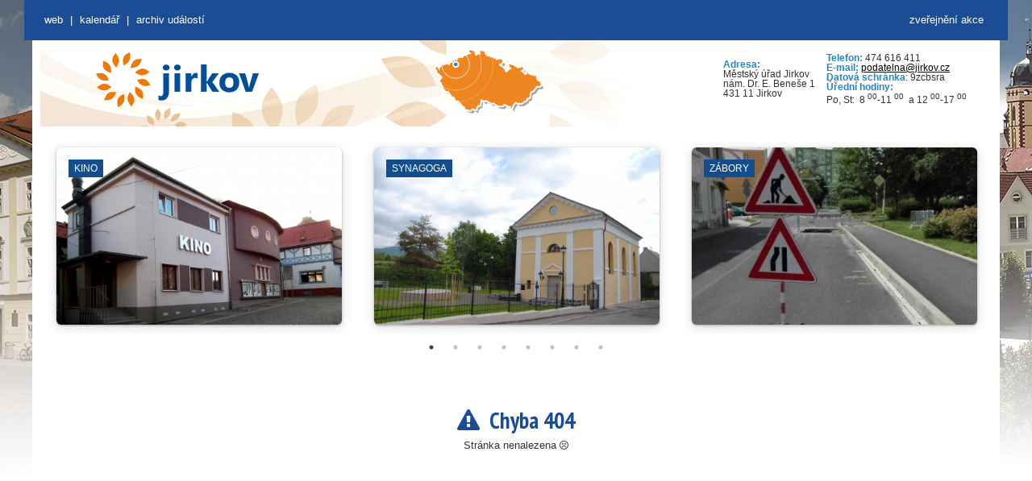

--- FILE ---
content_type: text/html; charset=UTF-8
request_url: https://kalendar.jirkov.cz/akce/prakticke-informace/doprava-parkovani-uzavirky/samosprava-mesta/rada-mesta/prakticke-informace/nabidka-pracovnich-mist/samosprava-mesta/zakladni-informace/prakticke-informace/nabidka-pracovnich-mist/mesto/organizace-zrizene-mestem/samosprava-mesta/zakladni-informace/prakticke-informace/doprava-mhd/prakticke-informace/doprava-mhd/mestsky-urad/e-podatelna/mestsky-urad/struktura-uradu/
body_size: 3938
content:
<html lang="cs"><head><meta charset="UTF-8"><!--[if IE]><meta http-equiv="X-UA-Compatible" content="IE=edge"><![endif]--><meta name="author" content="Město Jirkov"><meta name="keywords" content=""><meta name="description" content="Město Jirkov"><meta name="robots" content="all" lang="cs"><meta name="viewport" content="width=device-width, initial-scale=1"><meta name="HandheldFriendly" content="true"><meta property="og:title" content="Město Jirkov"><meta property="og:description"content="Kalendář města Jirkov"><link rel="icon" type="image/x-icon"href="/favicon.ico"><title>Město Jirkov - Kalendář</title><link href="/assets/jirkov/style.20200910102626.css" rel="stylesheet" media="all" type="text/css"><link href="/assets/jirkov/scrollable.20200910102626.css" rel="stylesheet" media="all" type="text/css"><link href="/assets/custom/css/bootstrap.css" rel="stylesheet" /><link href="/assets/custom/css/main.css" rel="stylesheet" media="all" type="text/css"><link href="/assets/custom/css/tabs.css" rel="stylesheet" media="all" type="text/css"><link rel="stylesheet" href="/assets/font-awesome-4.7.0/css/font-awesome.min.css" /><link rel="stylesheet" type="text/css" href="/assets/slick/slick.20200910102626.css" /><link rel="stylesheet" type="text/css" href="/assets/slick/slick-theme.20200910102626.css" /><link rel="stylesheet" type="text/css" href="/assets/custom/css/event.20200910102626.css" /><link rel="stylesheet" type="text/css" href="/assets/lightbox/css/lightbox.min.css" /><link rel="stylesheet" type="text/css" href="/assets/custom/css/media.20200910102626.css" /><style></style><style>.header_slideshow1 .scrollable {width: 344px;height: 108px;}.header_slideshow1 .navi, .header_slideshow1 .autonavigation {width: 344px;}.header_slideshow1 .scrollable .items .box {width: 344px;height: 108px;}.mini_translator .minitranslator {min-height: 30px;}.mini_translator .minitranslator .goog-te-gadget-simple {width: 232px;}.mini_translator .minitranslator .goog-te-menu-value {text-align: right;display: inline-block;_display: inline;width: 203px;}</style></head><body style="position: relative; min-height: 100%; top: 0px;"><ul class="access"><li><a href="/#content-link">Rovnou na obsah</a></li><li><a href="/#menu-link">Rovnou na menu</a></li></ul><div id="box"><div id="header_top"><div id="header_links"><a href="/zverejneni-akce" title="Formulář pro žádost na zveřejnění události na tomto webu" style="float: right; margin-right: 30px;">zveřejnění akce</a><a id="mw_link" href="http://www.jirkov.cz" title="Oficiální stránky města Jirkov">web</a><span class="mobile"> | </span><a href="/" class="mobile" title="Kalendář událostí">Kalendář</a><span class="mobile" > | </span><a href="/archiv" class="mobile"title="Archiv událost">Archiv událostí</a></div></div><div id="box_in"><div id="header"><h1><a href="./"><span>Město Jirkov</span></a></h1><a class="logo" href="https://www.jirkov.cz/" title="zpět na úvodní stránku"accesskey="1"><img src="/assets/jirkov/images/logo.png"title="Oficiální stránky města Jirkov"alt="Oficiální stránky města Jirkov"></a><div class="header_slideshow1"><div id="header_scrollable1" class="scrollable_box"><div><div id="scrollable_1" class="scrollable"><div class="items"><!-- 1-1 --><div class="item_one"><div class="box"><div class="text"><table border="0" cellpadding="0" cellspacing="1"style="width: 100%"><tbody><tr><td><strong>Adresa:</strong><br>Městský úřad Jirkov<br>nám.&nbsp;Dr.&nbsp;E.&nbsp;Beneše&nbsp;1<br>431&nbsp;11&nbsp;Jirkov</td><td><p><strong>Telefon:</strong> 474&nbsp;616&nbsp;411<br><strong>E-mail:</strong> <a href="mailto:podatelna@jirkov.cz">podatelna@jirkov.cz</a><br><strong>Datová schránka</strong>: 9zcbsra<br><strong>Úřední hodiny:</strong>&nbsp;<br>Po, St:&nbsp;&nbsp;8&nbsp;<sup>00</sup>-11 <sup>00</sup>&nbsp;&nbsp;a&nbsp;12&nbsp;<sup>00</sup>-17 <sup>00</sup></p></td></tr></tbody></table></div></div></div></div></div></div><div class="clearner"></div></div></div></div><div id="container"><div id="content"><div class="header"><div class="slick"><div><a href="http://www.kinojirkov.cz/" target="_blank"><div class="slick-item slick-filler" style="background-image: url('/data/img/www_objects/e03731555a6eece977a708aaf6a3c780.jpg?20200910102626');background-size: cover;"><div class="slick-item-object">Kino</div></div></a></div><div><a href="https://www.jirkov.cz/o-meste/lets-go-to-jirkov/poznejte-jirkov-1/musite-navstivit/jirkovska-synagoga/" target="_blank"><div class="slick-item slick-filler" style="background-image: url('/data/img/www_objects/f0e42bcb8121551b72feaa6bb346ea9a.jpg?20200910102626');background-size: cover;"><div class="slick-item-object">Synagoga</div></div></a></div><div><a href="https://kalendar.jirkov.cz/kalendar-technicke" target="_blank"><div class="slick-item slick-filler" style="background-image: url('/data/img/www_objects/d5d9c794c13517c33f3c1a7d36601959.jpg?20200910102626');background-size: cover;"><div class="slick-item-object">Zábory</div></div></a></div><div><a href="http://www.zusjirkov.cz/" target="_blank"><div class="slick-item slick-filler" style="background-image: url('/data/img/www_objects/baf15f1cbdb6bf1fc8fca0c87c2fe8da.jpg?20200910102626');background-size: cover;"><div class="slick-item-object">ZUŠ</div></div></a></div><div><a href="https://www.jirkov.cz/nabidka-temat/zivotni-prostredi-/odpadove-hospodarstvi/odpady/komunalni-odpad-a-jeho-slozky/objemny-odpad/" target="_blank"><div class="slick-item slick-filler" style="background-image: url('/data/img/www_objects/88a350074812c85e0f87eb19dac9f177.jpg?20200910102626');background-size: cover;"><div class="slick-item-object">VKK</div></div></a></div><div><a href="http://www.ddmparaplicko.cz/" target="_blank"><div class="slick-item slick-filler" style="background-image: url('/data/img/www_objects/d3be051e199811cea986bfbdab4fb0fa.jpg?20200910102626');background-size: cover;"><div class="slick-item-object">DDM Paraplíčko</div></div></a></div><div><a href="https://www.jirkov.cz/nabidka-temat/skolstvi-1/" target="_blank"><div class="slick-item slick-filler" style="background-image: url('/data/img/www_objects/5dc29cf1eae84aa8e3d805816b998aa6.jpg?20200910102626');background-size: cover;"><div class="slick-item-object">Základní školy</div></div></a></div><div><a href="https://www.jirkov.cz/nabidka-temat/rozvoj-a-podnikani/na-kavu-se-starostkou/" target="_blank"><div class="slick-item slick-filler" style="background-image: url('/data/img/www_objects/797a65a8b979f26479fc9bb27f2e23bf.jpg?20200910102626');background-size: cover;"><div class="slick-item-object">Na kávu SE STAROSTKOU</div></div></a></div><div><a href="https://www.jirkov.cz/volny-cas/zajmova-a-kulturni-sdruzeni-1/" target="_blank"><div class="slick-item slick-filler" style="background-image: url('/data/img/www_objects/c89e927ccfaefb9e84838eb9a02ba95e.jpg?20200910102626');background-size: cover;"><div class="slick-item-object">Zájmová sdružení</div></div></a></div><div><a href="http://www.kviz-jirkov.cz/kulturni-dum/" target="_blank"><div class="slick-item slick-filler" style="background-image: url('/data/img/www_objects/9b9958442e44a14bf94f759de65a775a.jpg?20200910102626');background-size: cover;"><div class="slick-item-object">Jirkovské divadlo</div></div></a></div><div><a href="https://www.jirkov.cz/volny-cas/sportovni-organizace-a-kluby/" target="_blank"><div class="slick-item slick-filler" style="background-image: url('/data/img/www_objects/b8dc6d8762d4e2386f8f09e4edc4e08c.jpg?20200910102626');background-size: cover;"><div class="slick-item-object">Sportovní kluby</div></div></a></div><div><a href="https://www.jirkov.cz/kontakty/odstavky/" target="_blank"><div class="slick-item slick-filler" style="background-image: url('/data/img/www_objects/63d6905fa36ac9ccd8a1640f378b3a06.jpg?20200910102626');background-size: cover;"><div class="slick-item-object">Odstávky</div></div></a></div><div><a href="http://www.kviz-jirkov.cz/informacni-centrum/" target="_blank"><div class="slick-item slick-filler" style="background-image: url('/data/img/www_objects/356c8badb3570874aac96923f5a5371e.jpg?20200910102626');background-size: cover;"><div class="slick-item-object">Venkovní prostranství</div></div></a></div><div><a href="https://www.jirkov.cz/nabidka-temat/zivotni-prostredi-/odpadove-hospodarstvi/odpady/komunalni-odpad-a-jeho-slozky/papir/" target="_blank"><div class="slick-item slick-filler" style="background-image: url('/data/img/www_objects/ad8ec687cc9bf5e16b7688a016619ab7.jpg?20200910102626');background-size: cover;"><div class="slick-item-object">Vývoz popelnic</div></div></a></div><div><a href="https://www.jirkov.cz/nabidka-temat/doprava/uzavirky-a-prechodne-upravy-provozu/" target="_blank"><div class="slick-item slick-filler" style="background-image: url('/data/img/www_objects/a6cc6afec68a500f68e69ef63689973f.jpg?20200910102626');background-size: cover;"><div class="slick-item-object">Doprava</div></div></a></div><div><a href="https://www.knihovna-jirkov.cz/" target="_blank"><div class="slick-item slick-filler" style="background-image: url('/data/img/www_objects/95d7d4c3a76c7402f87a5a72cac8b703.jpg?20200910102626');background-size: cover;"><div class="slick-item-object">Knihovna</div></div></a></div><div><a href="http://www.kviz-jirkov.cz/informacni-centrum/" target="_blank"><div class="slick-item slick-filler" style="background-image: url('/data/img/www_objects/10fe296ff4f06343afe461f31b156061.jpg?20200910102626');background-size: cover;"><div class="slick-item-object">Otevřená prostranství</div></div></a></div><div><a href="https://kalendar.jirkov.cz/" target="_blank"><div class="slick-item slick-filler" style="background-image: url('/data/img/www_objects/fde78f9b469458d85c7c740a97f71e3c.jpg?20200910102626');background-size: cover;"><div class="slick-item-object">Výkopové práce</div></div></a></div><div><a href="http://lezecka-arena.cz/kdo-jsme/" target="_blank"><div class="slick-item slick-filler" style="background-image: url('/data/img/www_objects/be93678fe4b2403d9c7e0e29a3899353.jpg?20200910102626');background-size: cover;"><div class="slick-item-object">Lezecká aréna</div></div></a></div><div><a href="https://rkf-dekanstvi-jirkov.webnode.cz/ohlasky/" target="_blank"><div class="slick-item slick-filler" style="background-image: url('/data/img/www_objects/28b743feb4715a04d38eb84e2847ec02.jpg?20200910102626');background-size: cover;"><div class="slick-item-object">Kostel sv. Jiljí</div></div></a></div><div><a href="http://www.zamek-cerveny-hradek.cz/" target="_blank"><div class="slick-item slick-filler" style="background-image: url('/data/img/www_objects/e1e83aa56609c96d8e654050fd14c982.jpg?20200910102626');background-size: cover;"><div class="slick-item-object">Červený Hrádek</div></div></a></div><div><a href="https://www.facebook.com/profile.php?id=100054371956834" target="_blank"><div class="slick-item slick-filler" style="background-image: url('/data/img/www_objects/d7c207e671cec9db42e61e5e613c822c.jpg?20200910102626');background-size: cover;"><div class="slick-item-object">Galerie</div></div></a></div><div><a href="https://www.jirkov.cz/nabidka-temat/doprava/blokove-cisteni-jaro/" target="_blank"><div class="slick-item slick-filler" style="background-image: url('/data/img/www_objects/2dc24545f58fac195e1dad73b4895a04.jpg?20200910102626');background-size: cover;"><div class="slick-item-object">Blokové čištění</div></div></a></div><div><a href="http://www.kviz-jirkov.cz/mestska-vez/" target="_blank"><div class="slick-item slick-filler" style="background-image: url('/data/img/www_objects/781a24bf1fc0a15acd212b18f59a3545.jpg?20200910102626');background-size: cover;"><div class="slick-item-object">Městská věž a sklepy</div></div></a></div></div></div><div class="wrapper"><div class="main"><div class="main main-raised "><div class="content" style="text-align: center"><br><div style="font-size: 110px;"><i class="far fa-frown"></i></div><h1><i class="fa fa-exclamation-triangle" aria-hidden="true"></i>&nbsp;&nbsp;Chyba 404</h1><p>Stránka nenalezena <i class="fa fa-frown-o" aria-hidden="true"></i></p></div></div></div></div></div><div class="cleaner"></div></div></div><div id="headerfooter"><div class="footers"><ul class="box"><li id="footer_1" class="box first"><div class="title"><div class="content_li" style="width: 166px;">Samospráva</div></div><div class="content"><div class="content_li" style="width: 166px;"><ul class="menus"><li><a href="samosprava-mesta/zakladni-informace/">Základní&nbsp;informace</a></li><li><a href="samosprava-mesta/zastupitelstvo/"title="Zastupitelstvo">Zastupitelstvo</a></li><li><a href="samosprava-mesta/rada-mesta/" title="Rada města">Rada&nbsp;města</a></li><li><a href="mesto/vyhlasky-a-narizeni-/">Vyhlášky a nařízení </a></li></ul></div></div></li><li id="footer_2" class="box"><div class="title"><div class="content_li" style="width: 166px;">Městský úřad</div></div><div class="content"><div class="content_li" style="width: 166px;"><ul class="menus"><li><a href="mestsky-urad/e-podatelna/">e-podatelna</a></li><li><a href="mestsky-urad/struktura-uradu/">Struktura úřadu</a></li><li><a href="prakticke-informace/nabidka-pracovnich-mist/">Nabídka&nbsp;pracovních&nbsp;míst</a></li></ul></div></div></li><li id="footer_3" class="box"><div class="title"><div class="content_li" style="width: 166px;">Různé</div></div><div class="content"><div class="content_li" style="width: 166px;"><ul class="menus"><li><a href="mesto/organizace-zrizene-mestem/">Organizace&nbsp;zřízené&nbsp;městem</a></li><li><a href="prakticke-informace/doprava-mhd/">Doprava - MHD</a></li><li><a href="prakticke-informace/doprava-parkovani-uzavirky/">Doprava- parkování, uzavírky</a></li><li><a href="prakticke-informace/zdravotnictvi/">Zdravotnictví</a></li></ul></div></div></li><li id="footer_4" class="box last"><div class="title"><div class="content_li" style="width: 166px;">Kontakt</div></div><div class="content"><div class="content_li" style="width: 166px;"><p><strong>Městský úřad Jirkov</strong></p><p>nám. Dr. E. Beneše 1<br> 431&nbsp;11&nbsp;Jirkov</p><p>&nbsp;</p><p>Telefon: 474&nbsp;616&nbsp;411<br> Fax: 474&nbsp;616&nbsp;421<br><strong><font color="#0066cc"><ahref="mailto:podatelna@jirkov.cz">podatelna@jirkov.cz</a></font></strong></p></div></div></li></ul><br class="cleaner"></div></div><div id="footer_out"><div id="footer"><div id="footer_left">&nbsp;</div><div id="footer_right">&nbsp;</div><div class="cleaner"></div></div></div></div><script src="/assets/material-kit/js/jquery.min.20200910102626.js" type="text/javascript"></script><script src="/assets/material-kit/js/bootstrap.min.20200910102626.js" type="text/javascript"></script><script src="/assets/material-kit/js/material.min.20200910102626.js" type="text/javascript"></script><script src="/assets/material-kit/js/material-kit.20200910102626.js?v=2.0.0"></script><script src="/assets/custom/js/main.20200910102626.js"></script><script type="text/javascript" src="/assets/slick/slick.20200910102626.js"></script><script src="/assets/lightbox/js/lightbox.min.20200910102626.js"></script><script>$(document).ready(function(){$('.slick').slick({dots: true,autoplay: true,infinite: true,speed: 1000,autoplaySpeed: 5000,slidesToShow: 3,slidesToScroll: 3,centerMode: false, arrows : false,responsive: [{breakpoint: 1440,settings: {slidesToShow: 3,slidesToScroll: 3,}},{breakpoint: 992,settings: {slidesToShow: 2,slidesToScroll: 2,}},{breakpoint: 768,settings: {slidesToShow: 1,slidesToScroll: 1}},{breakpoint: 576,settings: {slidesToShow: 1,slidesToScroll: 1}}]});}); </script></body></html>

--- FILE ---
content_type: text/css
request_url: https://kalendar.jirkov.cz/assets/custom/css/tabs.css
body_size: 493
content:
.jirkov_tabs{
	display: table;
    width: 100%;
    list-style: none;
    margin-bottom: 40px;
    padding: 0;
}
ul.tabs{
	display:table-row;
}
ul.tabs li{
	list-style-image:none !important;
	margin:0 !important;
	padding:0 3px 0 0;
	text-indent:0;
	display:table-cell;
	width:1%; position:relative;
}
ul.tabs a{
	color:#fff;
	display:block;
	margin:0 0 -2px;
	padding:10px 14px;
	text-align:center;
	text-decoration:none;
	font-weight:bold;
	font-family:'PT Sans Narrow',sans-serif;
	letter-spacing:1px;
	-webkit-border-radius:2px 2px 0 0;
	border-radius:2px 2px 0 0;
	background:#004f9a;
	border:2px solid #B5B5B5;
	font-size: 16px;
}
ul.tabs a.current, ul.tabs a.current:hover, ul.tabs li.current a{
	cursor:default !important;
	background:#ed7909;
	border-bottom:2px solid #ed7909;
}
ul.tabs a.s{
	background-position:-553px 0;
	width:81px;
}
.panes .pane{
	display:none;
}

ul.tabs li i.fa {
	position: absolute;
    left: 15px;
    font-size: 22px;
    margin-top: -1px;
}


--- FILE ---
content_type: application/javascript
request_url: https://kalendar.jirkov.cz/assets/custom/js/main.20200910102626.js
body_size: 783
content:
function goTo(location){
	document.location.href = location;
}

function isEmail(strEmail){
  validRegExp = /^[^@]+@[^@]+.[a-z]{2,}$/i;
    if (strEmail.search(validRegExp) == -1) 
   {
      return false; 
    } 
    return true; 
}

function trim(stringToTrim) {
	var rv = '';
	if (stringToTrim!=null && stringToTrim!='') rv=stringToTrim.replace(/^\s+|\s+$/g,"");
	return rv;
}

function ltrim(stringToTrim) {
	return stringToTrim.replace(/^\s+/,"");
}

function rtrim(stringToTrim) {
	return stringToTrim.replace(/\s+$/,"");
}



function myAlert(amessage, aclass, fadeout) {
	if (aclass=='error') aclass = 'danger';
	var rv;
	 rv = '<div class="alert alert-'+aclass+' fade in" role="alert" style="z-index: 10000;">';
     rv = rv + '<button type="button" class="close" data-dismiss="alert"><span aria-hidden="true">×</span><span class="sr-only">Close</span></button>';
     rv = rv + amessage;
     rv = rv + '</div>';   
     
     
     $('#id-div-alert').html(rv);
     if (fadeout==true) fadeOutAlert();
return true;	
}

function fadeOutAlert() {
	if ($('div.alert').css('display')=='block') {		
		setTimeout(function(){ 
			$('div.alert').fadeOut( "slow", function() {
				$('div.alert').remove();
			});	
		}, 3000);
	}
}

function rand(len) {
    charSet = 'ABCDEFGHIJKLMNOPQRSTUVWXYZabcdefghijklmnopqrstuvwxyz0123456789';
    var randomString = '';
    for (var i = 0; i < len; i++) {
    	var randomPoz = Math.floor(Math.random() * charSet.length);
    	randomString += charSet.substring(randomPoz,randomPoz+1);
    }
    return randomString;
}